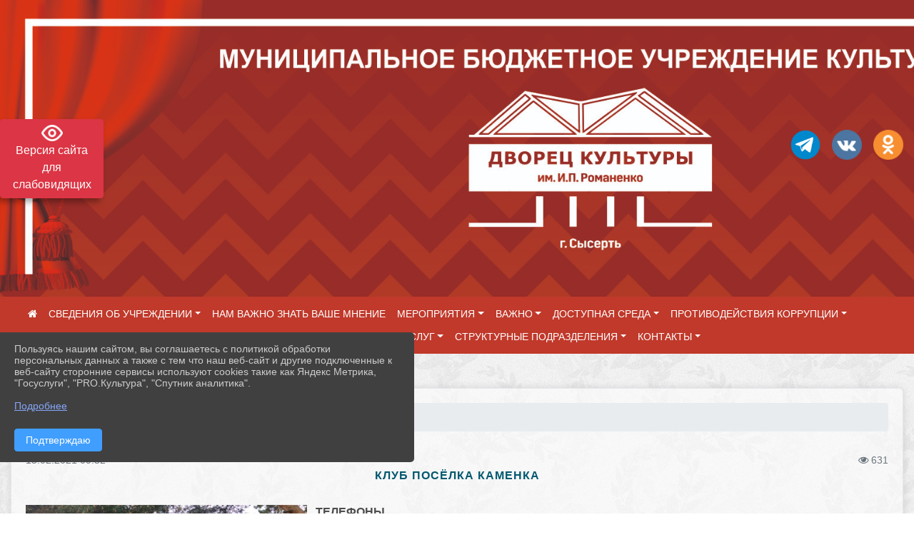

--- FILE ---
content_type: text/html; charset=utf-8
request_url: https://xn--d1acozdaj2en.xn--p1ai/item/689742
body_size: 15772
content:
<!DOCTYPE html><html lang="ru" class="h-100"><head><meta charset="utf-8"><meta http-equiv="X-UA-Compatible" content="IE=edge"><meta name="viewport" content="width=device-width, initial-scale=1"><link href="https://www.leocdn.ru/uploadsForSiteId/201116/siteFavicon/6a33d5a7-2130-4078-a2d8-2870845bf051.png" rel="shortcut icon" type="image/x-icon"><meta name="baseStaticUrl" content="/kubcms-front/v5/master"><link rel="stylesheet" crossorigin="" href="/kubcms-front/v5/master/s/a-index-tM_7IAdW.css"><link rel="stylesheet" crossorigin="" href="/kubcms-front/v5/master/s/a-el-form-item-aOVeQJfs.css"><link rel="stylesheet" crossorigin="" href="/kubcms-front/v5/master/s/a-el-checkbox-RI4HkaMh.css"><link rel="stylesheet" crossorigin="" href="/kubcms-front/v5/master/s/a-ParentTreeSelect-vdZDJbKU.css"><link rel="stylesheet" crossorigin="" href="/kubcms-front/v5/master/s/a-HelperTool-tn0RQdqM.css"><link rel="stylesheet" crossorigin="" href="/kubcms-front/v5/master/s/a-VideoInput-CvP3_GcT.css"><link rel="stylesheet" crossorigin="" href="/kubcms-front/v5/master/s/a-el-checkbox-group-D_6SYB2i.css"><link rel="stylesheet" crossorigin="" href="/kubcms-front/v5/master/s/a-index-cdla2BLU.css"><link rel="stylesheet" crossorigin="" href="/kubcms-front/v5/master/s/a-el-popover-Cktl5fHm.css"><link rel="stylesheet" crossorigin="" href="/kubcms-front/v5/master/s/a-FormPublicRender-MIpZo3OT.css"><link rel="stylesheet" crossorigin="" href="/kubcms-front/v5/master/s/a-el-date-picker-B3rLwVmC.css"><link rel="stylesheet" crossorigin="" href="/kubcms-front/v5/master/s/a-el-radio-DCrt2ktn.css"><link rel="stylesheet" crossorigin="" href="/kubcms-front/v5/master/s/a-el-pagination-BDwEpwR6.css"><link rel="stylesheet" crossorigin="" href="/kubcms-front/v5/master/s/a-el-popconfirm-Du63PGr7.css"><link rel="stylesheet" crossorigin="" href="/kubcms-front/v5/master/s/a-el-slider-DZCsS5Hk.css"><link rel="stylesheet" crossorigin="" href="/kubcms-front/v5/master/s/a-el-color-picker-ILi5dVKC.css"><link rel="stylesheet" crossorigin="" href="/kubcms-front/v5/master/s/a-el-input-number-BjNNn4iI.css"><link rel="stylesheet" crossorigin="" href="/kubcms-front/v5/master/s/a-index-DsLjyqO-.css"><link rel="stylesheet" crossorigin="" href="/kubcms-front/v5/master/s/a-SectionSettings-DWG_XLy8.css"><link rel="stylesheet" crossorigin="" href="/kubcms-front/v5/master/s/a-inSite-8egEwldS.css"><script type="module" crossorigin="" src="/kubcms-front/v5/master/s/e-inSite-BOhS6m2p.js"></script><link rel="modulepreload" crossorigin="" href="/kubcms-front/v5/master/s/c-index-bEbJun7z.js"><link rel="modulepreload" crossorigin="" href="/kubcms-front/v5/master/s/c-el-form-item-Dxi71L-P.js"><link rel="modulepreload" crossorigin="" href="/kubcms-front/v5/master/s/c-el-checkbox-CajeHZm7.js"><link rel="modulepreload" crossorigin="" href="/kubcms-front/v5/master/s/c-vuedraggable.umd-BHhTWoBF.js"><link rel="modulepreload" crossorigin="" href="/kubcms-front/v5/master/s/c-FrontendInterfaces-BVkycfaD.js"><link rel="modulepreload" crossorigin="" href="/kubcms-front/v5/master/s/c-ParentTreeSelect-9BFWADb_.js"><link rel="modulepreload" crossorigin="" href="/kubcms-front/v5/master/s/c-index-CYQ4u1dC.js"><link rel="modulepreload" crossorigin="" href="/kubcms-front/v5/master/s/c-HelperTool-D7hxN4_b.js"><link rel="modulepreload" crossorigin="" href="/kubcms-front/v5/master/s/c-FormGroupWrapper-lKGmvqxY.js"><link rel="modulepreload" crossorigin="" href="/kubcms-front/v5/master/s/c-_baseMap-DyS895Ik.js"><link rel="modulepreload" crossorigin="" href="/kubcms-front/v5/master/s/c-map-BGkT4sNy.js"><link rel="modulepreload" crossorigin="" href="/kubcms-front/v5/master/s/c-_baseOrderBy-CY_iNDhL.js"><link rel="modulepreload" crossorigin="" href="/kubcms-front/v5/master/s/c-orderBy-Bgm9KKau.js"><link rel="modulepreload" crossorigin="" href="/kubcms-front/v5/master/s/c-VideoInput-DqNmTCf7.js"><link rel="modulepreload" crossorigin="" href="/kubcms-front/v5/master/s/c-lodash-BQl7P9W9.js"><link rel="modulepreload" crossorigin="" href="/kubcms-front/v5/master/s/c-animations-BhI5P8CS.js"><link rel="modulepreload" crossorigin="" href="/kubcms-front/v5/master/s/c-index-DQIgQm1J.js"><link rel="modulepreload" crossorigin="" href="/kubcms-front/v5/master/s/c-index-CQ56PxfO.js"><link rel="modulepreload" crossorigin="" href="/kubcms-front/v5/master/s/c-toInteger-C6xo1XSi.js"><link rel="modulepreload" crossorigin="" href="/kubcms-front/v5/master/s/c-index-D5xCMlbC.js"><link rel="modulepreload" crossorigin="" href="/kubcms-front/v5/master/s/c-FormPublicRender-CshrnIvM.js"><link rel="modulepreload" crossorigin="" href="/kubcms-front/v5/master/s/c-el-pagination-ohcjjy-B.js"><link rel="modulepreload" crossorigin="" href="/kubcms-front/v5/master/s/c-el-popconfirm-CP8G0ic0.js"><link rel="modulepreload" crossorigin="" href="/kubcms-front/v5/master/s/c-index-ndmCYBTm.js"><link rel="modulepreload" crossorigin="" href="/kubcms-front/v5/master/s/c-el-slider-neuk3Ysm.js"><link rel="modulepreload" crossorigin="" href="/kubcms-front/v5/master/s/c-index-BYuZUDxE.js"><link rel="modulepreload" crossorigin="" href="/kubcms-front/v5/master/s/c-AddOrEdit-D10FjbOx.js"><link rel="modulepreload" crossorigin="" href="/kubcms-front/v5/master/s/c-index-yJLvgOIv.js"><link rel="modulepreload" crossorigin="" href="/kubcms-front/v5/master/s/c-index-BLOKTJfr.js"><link rel="modulepreload" crossorigin="" href="/kubcms-front/v5/master/s/c-SingleUploaderWithActions-B7OfwLLm.js"><link rel="modulepreload" crossorigin="" href="/kubcms-front/v5/master/s/c-SectionSettings-S1N5Srcd.js"><style>	body {		background: url('/kubcms-front/v5/master/img/backgrounds/xv.png') !important;	}</style><title>Клуб посёлка Каменка | Дворец культуры имени И.П.Романенко г. Сысерть Свердловская область</title>
<meta name="title" content="Клуб посёлка Каменка | Дворец культуры имени И.П.Романенко г. Сысерть Свердловская область">
<meta name="keywords" content="каменка, клуб, перерыв, посёлка, мбук, имени, романенко, сысертский, васильевна, клуба, построено, мероприятий, должность, заведующего, вступила, чуркина, н">
<meta name="description" content="Телефоны 8 912 256 83 10 Режим работы Вт 9.00 - 17.00 | перерыв с 12.00 - 13.00 Ср 9.00 - 17.00 | перерыв с 12.00 - 13.00 Чт 9.00 - 17.00 | перерыв с 12.00 - 13.00 Пт 9.00 - 17.00 | перерыв с 12.">
<meta property="og:url" content="https://xn--d1acozdaj2en.xn--p1ai/item/689742">
<meta property="og:type" content="website">
<meta property="og:title" content="Клуб посёлка Каменка | Дворец культуры имени И.П.Романенко г. Сысерть Свердловская область">
<meta property="og:description" content="Телефоны 8 912 256 83 10 Режим работы Вт 9.00 - 17.00 | перерыв с 12.00 - 13.00 Ср 9.00 - 17.00 | перерыв с 12.00 - 13.00 Чт 9.00 - 17.00 | перерыв с 12.00 - 13.00 Пт 9.00 - 17.00 | перерыв с 12.">
<meta property="og:image" content="https://www.leocdn.ru/uploadsForSiteId/201116/siteHeader/af1eaeca-8107-4456-9af6-cd4052852767.jpg">
<meta name="twitter:card" content="summary_large_image">
<meta property="twitter:domain" content="xn--d1acozdaj2en.xn--p1ai">
<meta property="twitter:url" content="https://xn--d1acozdaj2en.xn--p1ai/item/689742">
<meta name="twitter:title" content="Клуб посёлка Каменка | Дворец культуры имени И.П.Романенко г. Сысерть Свердловская область">
<meta name="twitter:description" content="Телефоны 8 912 256 83 10 Режим работы Вт 9.00 - 17.00 | перерыв с 12.00 - 13.00 Ср 9.00 - 17.00 | перерыв с 12.00 - 13.00 Чт 9.00 - 17.00 | перерыв с 12.00 - 13.00 Пт 9.00 - 17.00 | перерыв с 12.">
<meta name="twitter:image" content="https://www.leocdn.ru/uploadsForSiteId/201116/siteHeader/af1eaeca-8107-4456-9af6-cd4052852767.jpg"></head><body class="h-100 ptype-item_page item-id-689742 parent-id-689741"><script>
		if ((document?.cookie || '').indexOf('devMode=1') !== -1) {
			var elemDiv = document.createElement('div');
			elemDiv.style.cssText = 'position:fixed;bottom:16px;right:35px;z-index:10000;color:red;';
			elemDiv.innerText = "devMode"
			document.body.appendChild(elemDiv);
		}
				</script><style data-styled="true" data-styled-version="6.1.12">.etsVJd{color:#ccc!important;font-size:16px!important;transition:transform 0.2s;display:inline-block;}/*!sc*/
.etsVJd:hover{color:#fff!important;transform:scale(1.2);}/*!sc*/
data-styled.g1[id="sc-braxZu"]{content:"etsVJd,"}/*!sc*/
.fjwXFW img{max-height:100%;min-width:100%;vertical-align:bottom;object-fit:cover;}/*!sc*/
data-styled.g2[id="sc-gJhJTp"]{content:"fjwXFW,"}/*!sc*/
</style><style id="custom-styles-2">.visual-impired-button a:before {
    content: '';
    width: 30px;
    height: 25px;
    background-image: url(https://www.leocdn.ru/uploadsForSiteId/201116/content/17fdfbcb-aa10-4111-9dac-ec6b9de90a49.png);
    background-repeat: no-repeat;
    background-position: center;
    background-size: 100%;
    display: block;
    margin: 0 auto;
}


@media screen and (max-width: 760px) {
.head-image {
    background-image: url(https://www.leocdn.ru/uploadsForSiteId/201116/content/7deda7ce-2aad-4fe2-9024-52d62bd1a4ce.png) !important;
    height: 200px !important;
}
.line {
    display: none !important;
}
}


.fa-telegram::before {
color: #48649D;
    width: 1%;
    background-image: url(https://www.leocdn.ru/uploadsForSiteId/201850/content/01c626c5-71e2-414a-83b7-04947a3bfd67.png);
    content: '';
    width: 42px;
    height: 42px;
    background-size: cover;
    float: right
}

.visual-impired-button {
    transition: all .3s ease !important;
    position: absolute !important;;
    margin-top: 12% !important;
    z-index: 2000 !important;
    max-width: 145px !important;
    right: 15px !important;
}



.navbar.navbar-expand-sm.navbar-dark {background: #c0392b !important;}


hr {
    border: none;
    color: #c0392b;
    background-color: #c0392b;
    height: 1px;
}



.dropdown-menu.menu-sortabled.ui-sortable.show {
    margin-top: 11px;
    border-radius: 0px;

}

/* рамки для фото блок новостей */
.col-3 {
    flex: 0 0 24%;
    max-width: 100%;
    background: url("https://www.leocdn.ru/uploadsForSiteId/201411/content/c0431a07-d8b1-4f41-9cb1-e7b274d56c88.png") !important;
        background-position-x: 0%;
        background-position-y: 0%;
        background-repeat: repeat;
        background-size: auto;
    background-position-x: 0%;
    background-position-y: 0%;
    background-repeat: repeat;
    background-attachment: scroll;
    background-size: auto;
    background-position: left top !important;
    background-size: 100% !important;
    background-repeat: no-repeat !important;
    width: 100%;
    height: 160px;
}
.cms-block-news.left-thumb-rightanounce .row img {
    margin-top: 14px;
}
.cms-block-news.right-thumb-rightanounce .row img {
    margin-top: 14px;
}
/* рамки для фото блок новостей */

 
 .fa-youtube-square::before, .fa-youtube-square::before {
    color: #48649D;
    width: 1%;
    background-image: url(https://www.leocdn.ru/uploadsForSiteId/200417/content/cc4cc1f2-b18b-4bdb-8525-5324fd6e67d0.png);
    content: '';
    width: 42px;
    height: 42px;
    background-size: cover;
    float: right;
}

.fa-facebook-f::before, .fa-facebook::before {
    color: #48649D;
    width: 1%;
    background-image: url(https://www.leocdn.ru/uploadsForSiteId/201172/content/fb0381a9-0cab-4400-b270-0273afac3f37.png);
    content: '';
    width: 42px;
    height: 42px;
    background-size: cover;
    float: right
}

.fa-vk::before {
    color: #48649D;
    width: 1%;
    background-image: url(https://www.leocdn.ru/uploadsForSiteId/201172/content/3dbeed6b-9956-499c-ae48-758107655c1b.png);
    content: '';
    width: 42px;
    height: 42px;
    background-size: cover;
    float: right
}
.fa-odnoklassniki-square::before {
   color: #48649D;
    width: 1%;
    background-image: url(https://www.leocdn.ru/uploadsForSiteId/201172/content/2904fc0e-c9a0-45b6-a489-ea937f865c9a.png);
    content: '';
    width: 42px;
    height: 42px;
    background-size: cover;
    float: right
}
.fa-instagram::before {
color: #48649D;
    width: 1%;
    background-image: url(https://www.leocdn.ru/uploadsForSiteId/201172/content/1057d06e-e6aa-451a-b945-926d2084f1d2.png);
    content: '';
    width: 42px;
    height: 42px;
    background-size: cover;
    float: right
}


/**********************************************************/
/************** шаблон css (основные фунции) **************/
/**********************************************************/

/*** ПОДГРУЖАЕМ GOOGLE ШРИФТЫ ***/
@import url('https://fonts.googleapis.com/css2?family=Open+Sans:wght@300&display=swap');
@import url('https://fonts.googleapis.com/css2?family=Playfair+Display:ital@1&display=swap');
@import url('https://fonts.googleapis.com/css2?family=Playfair+Display:ital@0;1&display=swap');
@import url('https://fonts.googleapis.com/css2?family=PT+Sans:ital@1&display=swap');
/*** ПОДГРУЖАЕМ GOOGLE ШРИФТЫ ***/

/*** ШРИФТЫ И СТИЛЬ ЗАГОЛОВКОВ ***/
* {
	box-sizing: border-box;
}

body {/*используем семью шрифтов в теле сайта***/
	font-family: 'Open Sans', sans-serif; 
}

.logo {/*используем семью шрифтов в шапке сайта ***/

	font-family: 'Playfair Display', serif;
}

a {
    color: #00586F;
    text-decoration: none;
    background-color: transparent;
}
.h3, h3 {/*стиль заголовков h3*/
	font-size: 16px;
	font-weight: bold;
	text-transform: uppercase;
	letter-spacing: 1px;
	color: #00586F;  
	 text-transform: uppercase;
}


.h4, h4 {/*стиль заголовков h4*/
	font-size: 1.3rem;
	font-weight: bold;
	color: #00586F; 
	 text-transform: uppercase;
}    

.col-md-6 .h4, h4 {/*стиль заголовков блоки (главная)*/
    color: #4d4d4d;
    font-size: 16px;
}

.col-md-3 .h4, h4 {/*стиль заголовков блоки (крайние)*/
    color: #4d4d4d;
    font-size: 16px;
}

/*** ШРИФТЫ И СТИЛЬ ЗАГОЛОВКОВ ***/

/*** ШАПКА САЙТА ***/
.head-image {
	width: 100%; /*ширина шапки*/
	background-size: cover; 
	background: #C0392B;

}
/* Логотип */
.line {
    width: 0px;
    height: 370px;
}
/* Логотип */
/*** ШАПКА САЙТА ***/

/*** КНОПКА ВЕРТИКАЛЬНОГО МЕНЮ ***/
#show-sidebar {
	top: 150px !important; /*растояние от верхнего края*/
}
/*** КНОПКА ВЕРТИКАЛЬНОГО МЕНЮ ***/

/*** КНОПКА ПОИСК ***/
.visual-impired-button {
	margin-top: 0; /*растояние от верхнего края*/
} 

.btn-outline-success {
    color: #fff;
    background-color: #405988;
    border-color: #fff;
}

.btn-outline-success:hover {
	color: #fff; 
	background-color: #4d6aa0;
	border-color: #fff;
}

.btn-outline-success:not(:disabled):not(.disabled).active, .btn-outline-success:not(:disabled):not(.disabled):active, .show > .btn-outline-success.dropdown-toggle {
	color: #fff;
	background-color: #405988;
	border-color: #fefffe;
}

.btn-outline-success:not(:disabled):not(.disabled).active:focus, .btn-outline-success:not(:disabled):not(.disabled):active:focus, .show > .btn-outline-success.dropdown-toggle:focus {
	box-shadow: 0 0 0 .2rem #405988;
}

.btn-outline-success.focus, .btn-outline-success:focus {
	box-shadow: 0 0 0 .2rem #405988;
}
/*** КНОПКА ПОИСК ***/

/*** ГОРИЗОНТАЛЬНОЕ МЕНЮ ***/
	.navbar-dark .navbar-nav .active > .nav-link, .navbar-dark .navbar-nav .nav-link.active, .navbar-dark .navbar-nav .nav-link.show, .navbar-dark .navbar-nav .show > .nav-link {
    color: #aaa; transition: all 0.2s;}

	.navbar-dark .navbar-nav .active > .nav-link, .navbar-dark .navbar-nav .nav-link.active, .navbar-dark .navbar-nav .nav-link.show, .navbar-dark .navbar-nav .show > .nav-link:hover {
  
    border-bottom: 2px solid #ffffff; transition: all 0.2s;}

 
/*** ГОРИЗОНТАЛЬНОЕ МЕНЮ ***/

/*** ХЛЕБНЫЕ КРОШКИ ***/
.breadcrumb  a {
	color: #002F72 !important;
}

.breadcrumb  a:hover {
	color: #49D3B9 !important;
}

.breadcrumb  a:focus {
	color: #49D3B9 !important;
}
/*** ХЛЕБНЫЕ КРОШКИ ***/

/*** ВЕРТИКАЛЬНОЕ МЕНЮ ***/
.sidebar-brand {
	color: #49D3B9 !important;
}

.sidebar-brand a {
	color: #49D3B9 !important;
}

.sidebar-brand  a:hover {
	color: #49D3B9 !important;
}

.sidebar-brand  a:focus {
	color: #49D3B9 !important;
}

.sidebar-wrapper .sidebar-menu .active > a {
	background: #3d6286;
}

.sidebar-wrapper .sidebar-menu .sidebar-dropdown .sidebar-submenu ul {
	background: #2b3e62;
}

.sidebar-wrapper {
	background: #2b3e62;
}

.sidebar-wrapper .sidebar-menu a {
	color: #ffffff !important;
}

.sidebar-wrapper .sidebar-menu a:hover {
	color: #49D3B9 !important;
}

.sidebar-wrapper .sidebar-menu a:focus {
	color: #49D3B9 !important;
}

.sidebar-menu > ul:nth-child(1) > li:nth-child(1) {
	color: #49D3B9 !important;
}

.sidebar-menu > ul:nth-child(2) > li:nth-child(1) {
	color: #49D3B9 !important;
}
/*** ВЕРТИКАЛЬНОЕ МЕНЮ ***/

/*** ПОДВАЛ САЙТА ***/
footer.footer {
	border-top: 1px solid #ccc;
	background: #373636 repeat !important;
}

footer.footer a {
	color: #FFFFFF;
	text-decoration: none;
}

footer.footer a:hover {
	color: #8e8c8c;
	text-decoration: none;
}
/*** ПОДВАЛ САЙТА ***/

/*** ИНОЕ ***/
/*** ссылки в новостях центральный блок***/
html.h-100 body.h-100 div.page-wrapper.toggled.h-100 main.page-content.d-flex.flex-column.h-100.cms-all-sections div.body-container.mt-4.mb-4 div.container div.row div.col-md-6
a {
    color: #00586F;
    text-decoration: none;
    background-color: transparent;
}
/*** ссылки в новостях цб***/

/*** нз ***/
.align-items-center {
	align-items: left !important;
}
/*** нз ***/

/*** увеличение изображений при наведении ***/

/*** увеличение изображений при наведении ***/

/*** ДОПОЛНИТЕЛЬНОЕ ВЕРТИЛЬНОЕ МЕНЮ ***/
/** <!--HTML --> <div class="category-wrap">
<h3>МЕНЮ</h3>
<ul>
	<li><a href="/">О НАС</a></li>
	<li><a href="/">НОВОСТИ</a></li>
	<li><a href="/">ФОТОГАЛЕРЕЯ</a></li>
	<li><a href="/">ВИДЕОГАЛЕРЕЯ</a></li>
	<li><a href="/">ЭЛЕКТРОННАЯ ПРИЕМНАЯ</a></li>
	<li><a href="/">КОНТАКТЫ</a></li>
</ul>
<hr /></div> <!--HTML --> **/

.category-wrap {
    padding: 15px;
    background: white;
    width: 200px;
    
    font-family: "Helvetica Neue", Helvetica, Arial, sans-serif;
  }
  .category-wrap h3 {
    font-size: 16px;
    color: rgba(0,0,0,.6);
    margin: 0 0 10px;
    padding: 0 5px;
    position: relative;
  }
  .category-wrap h3::after {
      content: "";
      width: 6px;
      height: 6px;
      background: #405988;
      position: absolute;
      right: 5px;
      bottom: 2px;
      box-shadow: -8px -8px #405988, 0 -8px #405988, -8px 0 #405988;
  }
  
  .category-wrap ul {
    list-style: none;
    margin: 0;
    padding: 0; 
    border-top: 1px solid rgba(0,0,0,.3);
  }
  .category-wrap li {margin: 12px 0 0 0px;}
  .category-wrap a {
    text-decoration: none;
    display: block;  
    font-size: 13px;
    color: rgba(0,0,0,.6);
    padding: 5px;
    position: relative;
    transition: .3s linear;
      text-transform: uppercase;
  }
  .category-wrap a:after {
    content: "\1405";
    font-family: FontAwesome;
    position: absolute;
    right: 5px;
    color: white;
    transition: .2s linear;
  }
  .category-wrap a:hover {
      background: #405988;
      color: white;
  }
 
/*** ДОПОЛНИТЕЛЬНОЕ ВЕРТИЛЬНОЕ МЕНЮ ***/



/*** ИНОЕ ***/</style><div class="h-100"><div class="visual-impired-button" itemprop="copy" style="padding:3px 0"><a style="margin-top:10px" href="#" class="btn btn-danger spec bvi-open" aria-label="Включить версию для слабовидящих">Версия сайта для слабовидящих</a></div><main class="page-content d-flex flex-column h-100 cms-all-sections" id="allrecords"><div data-section-id="2152" data-section-type="header" data-section-comment="" data-section-visible="1" class="bvi-tts" id="rec2152"><div class="head-image" style="width:100%;background-size:cover;background-image:url('https://www.leocdn.ru/uploadsForSiteId/201116/siteHeader/af1eaeca-8107-4456-9af6-cd4052852767.jpg')"><div style="position:relative;padding-bottom:26px;padding-top:20px" class="container"><div class="d-flex align-items-center justify-content-between"><div class="line" style="padding:0px"><div style="padding:12px 9px 0 10px"><img src="https://www.leocdn.ru/assets/your_logo.png" loading="lazy"></div></div><div class="logo"><div><meta name="proculture-verification" content="c4a2cf8d0ee996b854ba55a41e316783">

<script async="" src="https://culturaltracking.ru/static/js/spxl.js?pixelId=13397" ;="" data-pixel-id="13397"></script>


<script src="https://cdn.smart-bilet.ru/widget/widget.4.0.js"></script><script>var sbSiteKey = "6979e30176a114f5dd8f63092120850f"; </script>
</div><div>      </div></div><div><a href="https://t.me/+A8fVRufTT-QyZWQy" target="_blank" class="sc-braxZu etsVJd ml-3" socialnetworkscolor="#ccc" socialnetworkscolorhover="#fff" socialnetworksfontsize="16"><i class="fa fa-2x fa-telegram"></i></a><a href="https://vk.com/dk_sysert" target="_blank" class="sc-braxZu etsVJd ml-3" socialnetworkscolor="#ccc" socialnetworkscolorhover="#fff" socialnetworksfontsize="16"><i class="fa fa-2x fa-vk"></i></a><a href="https://ok.ru/dksysert" target="_blank" class="sc-braxZu etsVJd ml-3" socialnetworkscolor="#ccc" socialnetworkscolorhover="#fff" socialnetworksfontsize="16"><i class="fa fa-2x fa-odnoklassniki-square"></i></a></div></div></div></div><nav class="navbar navbar-expand-sm navbar-dark" style="background-color:#343a40"><div class="container-fluid"><button class="navbar-toggler" type="button" data-toggle="collapse" data-target="#navbarsExample03" aria-controls="navbarsExample03" aria-expanded="false" aria-label="Развернуть наигацию"><span class="navbar-toggler-icon"></span></button><div class="collapse navbar-collapse visible" id="navbarsExample03"><ul class="navbar-nav mr-auto menu-sortabled"><li class="nav-item"><a class="nav-link" href="/"><i class="fa fa-home"></i></a></li><li class="nav-item dropdown" id="menu_674642" item-id="674642"><a class="nav-link dropdown-toggle" href="/item/674642" id="dropdown03" data-toggle="dropdown" aria-haspopup="true" aria-expanded="false">СВЕДЕНИЯ ОБ УЧРЕЖДЕНИИ</a><ul class="dropdown-menu menu-sortabled" aria-labelledby="dropdown03"><li id="menu_674644" item-id="674644"><a class="dropdown-item" href="/item/674644">01. Общая информация</a><span style="display:none" class="move-box"><i class="fa fa-arrows"></i></span></li><li id="menu_674643" item-id="674643"><a class="dropdown-item" href="/item/674643">02. Сведения об учредителе</a><span style="display:none" class="move-box"><i class="fa fa-arrows"></i></span></li><li id="menu_674651" item-id="674651"><a class="dropdown-item" href="/item/674651">03. Учредительные документы</a><span style="display:none" class="move-box"><i class="fa fa-arrows"></i></span></li><li id="menu_674647" item-id="674647"><a class="dropdown-item" href="/item/674647">04. Руководство организации культуры</a><span style="display:none" class="move-box"><i class="fa fa-arrows"></i></span></li><li id="menu_674645" item-id="674645"><a class="dropdown-item" href="/item/674645">05. Государственное (муниципальное) задание</a><span style="display:none" class="move-box"><i class="fa fa-arrows"></i></span></li><li id="menu_1275037" item-id="1275037"><a class="dropdown-item" href="/item/1275037">06. План финансово-хозяйственной деятельности организации</a><span style="display:none" class="move-box"><i class="fa fa-arrows"></i></span></li><li id="menu_759355" item-id="759355"><a class="dropdown-item" href="/item/759355">07. Информационные отчеты о деятельности учреждения</a><span style="display:none" class="move-box"><i class="fa fa-arrows"></i></span></li><li id="menu_1449167" item-id="1449167"><a class="dropdown-item" href="/item/1449167">08. Форма 7-НК</a><span style="display:none" class="move-box"><i class="fa fa-arrows"></i></span></li><li id="menu_676431" item-id="676431"><a class="dropdown-item" href="/item/676431">09. Наша история</a><span style="display:none" class="move-box"><i class="fa fa-arrows"></i></span></li><li class="mx-3 admin-buttons horizontal-menu" style="display:none"><div class="d-flex justify-content-around text-center"><a data-toggle="tooltip" class="nav-link w-full" data-placement="bottom" title="Список" href="/front#/content?type=menu&amp;parentId=674642"><i class="fa fa-list"></i></a><a data-toggle="tooltip" class="nav-link w-full" data-placement="bottom" title="Добавить" href="/front#/content/add?type=menu&amp;parentId=674642"><i class="fa fa-plus"></i></a></div></li></ul><span style="display:none" class="move-box"><i class="fa fa-arrows"></i></span></li><li class="nav-item" id="menu_2123154" item-id="2123154"><a href="/item/2123154" class="nav-link">НАМ ВАЖНО ЗНАТЬ ВАШЕ МНЕНИЕ</a><span style="display:none" class="move-box"><i class="fa fa-arrows"></i></span></li><li class="nav-item dropdown" id="menu_674667" item-id="674667"><a class="nav-link dropdown-toggle" href="/item/674667" id="dropdown03" data-toggle="dropdown" aria-haspopup="true" aria-expanded="false">МЕРОПРИЯТИЯ</a><ul class="dropdown-menu menu-sortabled" aria-labelledby="dropdown03"><li id="menu_674656" item-id="674656"><a class="dropdown-item" href="/item/674656">Фото</a><span style="display:none" class="move-box"><i class="fa fa-arrows"></i></span></li><li id="menu_682860" item-id="682860"><a class="dropdown-item" href="/item/682860">Новости</a><span style="display:none" class="move-box"><i class="fa fa-arrows"></i></span></li><li id="menu_674654" item-id="674654"><a class="dropdown-item" href="/item/674654">Видео</a><span style="display:none" class="move-box"><i class="fa fa-arrows"></i></span></li><li id="menu_680035" item-id="680035"><a class="dropdown-item" href="/item/680035">Планы мероприятий</a><span style="display:none" class="move-box"><i class="fa fa-arrows"></i></span></li><li class="mx-3 admin-buttons horizontal-menu" style="display:none"><div class="d-flex justify-content-around text-center"><a data-toggle="tooltip" class="nav-link w-full" data-placement="bottom" title="Список" href="/front#/content?type=menu&amp;parentId=674667"><i class="fa fa-list"></i></a><a data-toggle="tooltip" class="nav-link w-full" data-placement="bottom" title="Добавить" href="/front#/content/add?type=menu&amp;parentId=674667"><i class="fa fa-plus"></i></a></div></li></ul><span style="display:none" class="move-box"><i class="fa fa-arrows"></i></span></li><li class="nav-item dropdown" id="menu_674657" item-id="674657"><a class="nav-link dropdown-toggle" href="/item/674657" id="dropdown03" data-toggle="dropdown" aria-haspopup="true" aria-expanded="false">ВАЖНО</a><ul class="dropdown-menu menu-sortabled" aria-labelledby="dropdown03"><li id="menu_760340" item-id="760340"><a class="dropdown-item" href="/item/760340">Информация о сборе данных</a><span style="display:none" class="move-box"><i class="fa fa-arrows"></i></span></li><li id="menu_1394768" item-id="1394768"><a class="dropdown-item" href="/item/1394768">Купить билет</a><span style="display:none" class="move-box"><i class="fa fa-arrows"></i></span></li><li id="menu_1854734" item-id="1854734"><a class="dropdown-item" href="/item/1854734">Правила посещения</a><span style="display:none" class="move-box"><i class="fa fa-arrows"></i></span></li><li id="menu_2094580" item-id="2094580"><a class="dropdown-item" href="/item/2094580">Об ответственности за нарушение сроков выплаты заработной платы</a><span style="display:none" class="move-box"><i class="fa fa-arrows"></i></span></li><li id="menu_2109663" item-id="2109663"><a class="dropdown-item" href="/item/2109663">постановления Правительства Свердловской области 18.10.2024 № 723-ПП «Об утверждении Порядка предоставления на территории Свердловской области меры социальной поддержки для многодетных семей по бес...</a><span style="display:none" class="move-box"><i class="fa fa-arrows"></i></span></li><li id="menu_680016" item-id="680016"><a class="dropdown-item" href="/item/680016">Услуги</a><span style="display:none" class="move-box"><i class="fa fa-arrows"></i></span></li><li id="menu_680043" item-id="680043"><a class="dropdown-item" href="/item/680043">Творческие коллективы</a><span style="display:none" class="move-box"><i class="fa fa-arrows"></i></span></li><li id="menu_680028" item-id="680028"><a class="dropdown-item" href="/item/680028">Залы дворца культуры и их технические возможности.</a><span style="display:none" class="move-box"><i class="fa fa-arrows"></i></span></li><li id="menu_680369" item-id="680369"><a class="dropdown-item" href="/item/680369">Расписание занятий</a><span style="display:none" class="move-box"><i class="fa fa-arrows"></i></span></li><li id="menu_679871" item-id="679871"><a class="dropdown-item" href="/item/679871">Профилактика безнадзорности и правонарушений несовершеннолетних, профилактика наркомании, ВИЧ/СПИДА, алкоголизма, табакокурения</a><span style="display:none" class="move-box"><i class="fa fa-arrows"></i></span></li><li id="menu_679870" item-id="679870"><a class="dropdown-item" href="/item/679870">Профилактика правонарушений</a><span style="display:none" class="move-box"><i class="fa fa-arrows"></i></span></li><li class="mx-3 admin-buttons horizontal-menu" style="display:none"><div class="d-flex justify-content-around text-center"><a data-toggle="tooltip" class="nav-link w-full" data-placement="bottom" title="Список" href="/front#/content?type=menu&amp;parentId=674657"><i class="fa fa-list"></i></a><a data-toggle="tooltip" class="nav-link w-full" data-placement="bottom" title="Добавить" href="/front#/content/add?type=menu&amp;parentId=674657"><i class="fa fa-plus"></i></a></div></li></ul><span style="display:none" class="move-box"><i class="fa fa-arrows"></i></span></li><li class="nav-item dropdown" id="menu_674661" item-id="674661"><a class="nav-link dropdown-toggle" href="/item/674661" id="dropdown03" data-toggle="dropdown" aria-haspopup="true" aria-expanded="false">ДОСТУПНАЯ СРЕДА</a><ul class="dropdown-menu menu-sortabled" aria-labelledby="dropdown03"><li id="menu_674662" item-id="674662"><a class="dropdown-item" href="/item/674662">Паспорт доступности</a><span style="display:none" class="move-box"><i class="fa fa-arrows"></i></span></li><li id="menu_680367" item-id="680367"><a class="dropdown-item" href="/item/680367">Доступная среда для людей с ОВЗ</a><span style="display:none" class="move-box"><i class="fa fa-arrows"></i></span></li><li class="mx-3 admin-buttons horizontal-menu" style="display:none"><div class="d-flex justify-content-around text-center"><a data-toggle="tooltip" class="nav-link w-full" data-placement="bottom" title="Список" href="/front#/content?type=menu&amp;parentId=674661"><i class="fa fa-list"></i></a><a data-toggle="tooltip" class="nav-link w-full" data-placement="bottom" title="Добавить" href="/front#/content/add?type=menu&amp;parentId=674661"><i class="fa fa-plus"></i></a></div></li></ul><span style="display:none" class="move-box"><i class="fa fa-arrows"></i></span></li><li class="nav-item dropdown" id="menu_720557" item-id="720557"><a class="nav-link dropdown-toggle" href="/item/720557" id="dropdown03" data-toggle="dropdown" aria-haspopup="true" aria-expanded="false">ПРОТИВОДЕЙСТВИЯ КОРРУПЦИИ</a><ul class="dropdown-menu menu-sortabled" aria-labelledby="dropdown03"><li id="menu_744113" item-id="744113"><a class="dropdown-item" href="/item/744113">1. Нормативные правовые и иные акты в сфере противодействия  коррупции</a><span style="display:none" class="move-box"><i class="fa fa-arrows"></i></span></li><li id="menu_957110" item-id="957110"><a class="dropdown-item" href="/item/957110">2. Антикоррупционная экспертиза</a><span style="display:none" class="move-box"><i class="fa fa-arrows"></i></span></li><li id="menu_720569" item-id="720569"><a class="dropdown-item" href="/item/720569">3. Методические материалы</a><span style="display:none" class="move-box"><i class="fa fa-arrows"></i></span></li><li id="menu_957100" item-id="957100"><a class="dropdown-item" href="/item/957100">4. Формы документов, связанных с противодействием коррупции,  для заполнения</a><span style="display:none" class="move-box"><i class="fa fa-arrows"></i></span></li><li id="menu_957107" item-id="957107"><a class="dropdown-item" href="/item/957107">5. Сведения о доходах, расходах, об имуществе и обязательствах  имущественного характера</a><span style="display:none" class="move-box"><i class="fa fa-arrows"></i></span></li><li id="menu_957111" item-id="957111"><a class="dropdown-item" href="/item/957111">6. Комиссия по соблюдению требований к служебному поведению и урегулированию конфликта интересов</a><span style="display:none" class="move-box"><i class="fa fa-arrows"></i></span></li><li id="menu_744537" item-id="744537"><a class="dropdown-item" href="/item/744537">7. Обратная связь для сообщений о фактах коррупции</a><span style="display:none" class="move-box"><i class="fa fa-arrows"></i></span></li><li id="menu_957113" item-id="957113"><a class="dropdown-item" href="/item/957113">8. Антикоррупционное просвещение</a><span style="display:none" class="move-box"><i class="fa fa-arrows"></i></span></li><li id="menu_720580" item-id="720580"><a class="dropdown-item" href="/item/720580">Отчеты об обращении по фактам коррупции</a><span style="display:none" class="move-box"><i class="fa fa-arrows"></i></span></li><li id="menu_744121" item-id="744121"><a class="dropdown-item" href="/item/744121">Кодекс этики и служебного поведения работников муниципального бюджетного учреждения культуры "Дворец культуры им. И.П. Романенко г. Сысерть"</a><span style="display:none" class="move-box"><i class="fa fa-arrows"></i></span></li><li id="menu_720573" item-id="720573"><a class="dropdown-item" href="/item/720573">Приказы</a><span style="display:none" class="move-box"><i class="fa fa-arrows"></i></span></li><li id="menu_720584" item-id="720584"><a class="dropdown-item" href="/item/720584">Планы антикоррупционного просвещения</a><span style="display:none" class="move-box"><i class="fa fa-arrows"></i></span></li><li class="mx-3 admin-buttons horizontal-menu" style="display:none"><div class="d-flex justify-content-around text-center"><a data-toggle="tooltip" class="nav-link w-full" data-placement="bottom" title="Список" href="/front#/content?type=menu&amp;parentId=720557"><i class="fa fa-list"></i></a><a data-toggle="tooltip" class="nav-link w-full" data-placement="bottom" title="Добавить" href="/front#/content/add?type=menu&amp;parentId=720557"><i class="fa fa-plus"></i></a></div></li></ul><span style="display:none" class="move-box"><i class="fa fa-arrows"></i></span></li><li class="nav-item dropdown" id="menu_1017871" item-id="1017871"><a class="nav-link dropdown-toggle" href="/item/1017871" id="dropdown03" data-toggle="dropdown" aria-haspopup="true" aria-expanded="false">АНТИТЕРРОР</a><ul class="dropdown-menu menu-sortabled" aria-labelledby="dropdown03"><li id="menu_1017873" item-id="1017873"><a class="dropdown-item" href="/item/1017873">Антитеррористическая защищенность объекта</a><span style="display:none" class="move-box"><i class="fa fa-arrows"></i></span></li><li id="menu_1017881" item-id="1017881"><a class="dropdown-item" href="/item/1017881">Деятельность учреждения  культуры по профилактике терроризма</a><span style="display:none" class="move-box"><i class="fa fa-arrows"></i></span></li><li id="menu_1017885" item-id="1017885"><a class="dropdown-item" href="/item/1017885">Нормативная база и Законодательство</a><span style="display:none" class="move-box"><i class="fa fa-arrows"></i></span></li><li id="menu_1017890" item-id="1017890"><a class="dropdown-item" href="/item/1017890">Методические материалы и системы профилактики</a><span style="display:none" class="move-box"><i class="fa fa-arrows"></i></span></li><li class="mx-3 admin-buttons horizontal-menu" style="display:none"><div class="d-flex justify-content-around text-center"><a data-toggle="tooltip" class="nav-link w-full" data-placement="bottom" title="Список" href="/front#/content?type=menu&amp;parentId=1017871"><i class="fa fa-list"></i></a><a data-toggle="tooltip" class="nav-link w-full" data-placement="bottom" title="Добавить" href="/front#/content/add?type=menu&amp;parentId=1017871"><i class="fa fa-plus"></i></a></div></li></ul><span style="display:none" class="move-box"><i class="fa fa-arrows"></i></span></li><li class="nav-item dropdown" id="menu_674668" item-id="674668"><a class="nav-link dropdown-toggle" href="/item/674668" id="dropdown03" data-toggle="dropdown" aria-haspopup="true" aria-expanded="false">ОБРАЩЕНИЯ ГРАЖДАН</a><ul class="dropdown-menu menu-sortabled" aria-labelledby="dropdown03"><li id="menu_2187124" item-id="2187124"><a class="dropdown-item" href="/item/2187124">Часто задаваемые вопросы</a><span style="display:none" class="move-box"><i class="fa fa-arrows"></i></span></li><li id="menu_674673" item-id="674673"><a class="dropdown-item" href="/item/674673">Книга восторгов и предложений</a><span style="display:none" class="move-box"><i class="fa fa-arrows"></i></span></li><li class="mx-3 admin-buttons horizontal-menu" style="display:none"><div class="d-flex justify-content-around text-center"><a data-toggle="tooltip" class="nav-link w-full" data-placement="bottom" title="Список" href="/front#/content?type=menu&amp;parentId=674668"><i class="fa fa-list"></i></a><a data-toggle="tooltip" class="nav-link w-full" data-placement="bottom" title="Добавить" href="/front#/content/add?type=menu&amp;parentId=674668"><i class="fa fa-plus"></i></a></div></li></ul><span style="display:none" class="move-box"><i class="fa fa-arrows"></i></span></li><li class="nav-item dropdown" id="menu_674659" item-id="674659"><a class="nav-link dropdown-toggle" href="/item/674659" id="dropdown03" data-toggle="dropdown" aria-haspopup="true" aria-expanded="false">ОЦЕНКА КАЧЕСТВА ОКАЗАНИЯ УСЛУГ</a><ul class="dropdown-menu menu-sortabled" aria-labelledby="dropdown03"><li id="menu_1382445" item-id="1382445"><a class="dropdown-item" href="/item/1382445">Общие итоги деятельности учреждения Муниципальное бюджетное учреждение культуры «Дворец культуры имени И.П. Романенко» г. Сысерть по результатам  НОК - независимой оценке качества услуг среди культ...</a><span style="display:none" class="move-box"><i class="fa fa-arrows"></i></span></li><li class="mx-3 admin-buttons horizontal-menu" style="display:none"><div class="d-flex justify-content-around text-center"><a data-toggle="tooltip" class="nav-link w-full" data-placement="bottom" title="Список" href="/front#/content?type=menu&amp;parentId=674659"><i class="fa fa-list"></i></a><a data-toggle="tooltip" class="nav-link w-full" data-placement="bottom" title="Добавить" href="/front#/content/add?type=menu&amp;parentId=674659"><i class="fa fa-plus"></i></a></div></li></ul><span style="display:none" class="move-box"><i class="fa fa-arrows"></i></span></li><li class="nav-item dropdown" id="menu_689741" item-id="689741"><a class="nav-link dropdown-toggle" href="/item/689741" id="dropdown03" data-toggle="dropdown" aria-haspopup="true" aria-expanded="false">СТРУКТУРНЫЕ ПОДРАЗДЕЛЕНИЯ</a><ul class="dropdown-menu menu-sortabled" aria-labelledby="dropdown03"><li id="menu_680366" item-id="680366"><a class="dropdown-item" href="/item/680366">Верхнесысертский дом культуры</a><span style="display:none" class="move-box"><i class="fa fa-arrows"></i></span></li><li id="menu_689742" item-id="689742"><a class="dropdown-item active" href="/item/689742">Клуб посёлка Каменка</a><span style="display:none" class="move-box"><i class="fa fa-arrows"></i></span></li><li class="mx-3 admin-buttons horizontal-menu" style="display:none"><div class="d-flex justify-content-around text-center"><a data-toggle="tooltip" class="nav-link w-full" data-placement="bottom" title="Список" href="/front#/content?type=menu&amp;parentId=689741"><i class="fa fa-list"></i></a><a data-toggle="tooltip" class="nav-link w-full" data-placement="bottom" title="Добавить" href="/front#/content/add?type=menu&amp;parentId=689741"><i class="fa fa-plus"></i></a></div></li></ul><span style="display:none" class="move-box"><i class="fa fa-arrows"></i></span></li><li class="nav-item dropdown" id="menu_674674" item-id="674674"><a class="nav-link dropdown-toggle" href="/item/674674" id="dropdown03" data-toggle="dropdown" aria-haspopup="true" aria-expanded="false">КОНТАКТЫ</a><ul class="dropdown-menu menu-sortabled" aria-labelledby="dropdown03"><li id="menu_674675" item-id="674675"><a class="dropdown-item" href="/item/674675">Адрес и схема проезда</a><span style="display:none" class="move-box"><i class="fa fa-arrows"></i></span></li><li id="menu_674676" item-id="674676"><a class="dropdown-item" href="/item/674676">Обратная связь</a><span style="display:none" class="move-box"><i class="fa fa-arrows"></i></span></li><li id="menu_901237" item-id="901237"><a class="dropdown-item" href="/item/901237">Нам можно позвонить и написать</a><span style="display:none" class="move-box"><i class="fa fa-arrows"></i></span></li><li class="mx-3 admin-buttons horizontal-menu" style="display:none"><div class="d-flex justify-content-around text-center"><a data-toggle="tooltip" class="nav-link w-full" data-placement="bottom" title="Список" href="/front#/content?type=menu&amp;parentId=674674"><i class="fa fa-list"></i></a><a data-toggle="tooltip" class="nav-link w-full" data-placement="bottom" title="Добавить" href="/front#/content/add?type=menu&amp;parentId=674674"><i class="fa fa-plus"></i></a></div></li></ul><span style="display:none" class="move-box"><i class="fa fa-arrows"></i></span></li><li class="admin-buttons horizontal-menu" style="display:none"><div class="d-flex justify-content-around text-center"><a data-toggle="tooltip" class="nav-link w-full" data-placement="bottom" title="Список" href="/front#/content?type=menu&amp;parentIdIsNull=true"><i class="fa fa-list"></i></a><a data-toggle="tooltip" class="nav-link w-full" data-placement="bottom" title="Добавить" href="/front#/content/add?type=menu&amp;parentIdIsNull=true"><i class="fa fa-plus"></i></a></div></li></ul></div></div></nav></div><div data-section-id="2153" data-section-type="body" data-section-comment="" data-section-visible="1" class="bvi-tts body-container mt-4 mb-4" id="rec2153"><div class="container"><div class="row"><div class="col-md-12"><div>
<div class="kubcms-admin-comp" component="ColumnHeader" :column="9"></div>
</div><div data-block-id="59570" class="el-card box-card is-always-shadow el-card__body bvi-tts mt-4 cms-block cms-block-content" style="background-color:rgba(255, 255, 255, 0.53)"><div><div class="kubcms-admin-comp" component="BlockEditButton" :id="59570"></div></div><div class="row mb-2"><div class="col-12"><nav aria-label="breadcrumb"><ol class="breadcrumb"><li class="breadcrumb-item active" aria-current="page"><a href="/"><i class="fa fa-home"></i> Главная</a></li><li class="breadcrumb-item"><a href="/item/689741">СТРУКТУРНЫЕ ПОДРАЗДЕЛЕНИЯ</a></li><li class="breadcrumb-item active" aria-current="page">Клуб посёлка Каменка</li></ol></nav></div></div><div class="row mb-2"><div class="col-12"><div>
						<div class="kubcms-admin-comp" component="AdminContentPanel" id="689742"></div>
						</div></div></div><div class="mb-2"><div class="d-flex justify-content-between mb-1"><div><span class="tz-datetime text-muted" date-format="DD.MM.YYYY HH:mm" iso-timestamp="2021-02-15T09:32:51.000Z">15.02.2021 09:32</span></div><div style="min-width:30px"><span class="total-all-page-views text-muted" title="Кол-во просмотров" style="cursor:help"><i class="fa fa-eye"></i> 631</span></div></div><h3 class="text-center mb-4">Клуб посёлка Каменка</h3></div><div class="row"><div class="col-sm-4 pr-sm-1 templater-content-block"><div class="my-2"></div><div class="my-2"><div class="sc-gJhJTp fjwXFW block-content-photogallery"><div class="blueimp-gallery blueimp-gallery-controls blueimp-gallery-contain" aria-label="image gallery" aria-modal="true" role="dialog"><div class="slides" aria-live="polite"></div><h3 class="title"></h3><a class="prev" aria-controls="blueimp-gallery" aria-label="Предидущий слайд" aria-keyshortcuts="ArrowLeft"></a><a class="next" aria-controls="blueimp-gallery" aria-label="Следующий слайд" aria-keyshortcuts="ArrowRight"></a><a class="close" aria-controls="blueimp-gallery" aria-label="close" aria-keyshortcuts="Escape"></a><a class="play-pause" aria-controls="blueimp-gallery" aria-label="play slideshow" aria-keyshortcuts="Space" aria-pressed="false" role="button"></a><ol class="indicator"></ol></div><div class="col-12"><div class="row block-content-photogallery-imglist"><a href="/image-resizer/CO_nfhBY2SqDmbq8fNAWVlHPbsGYNmENFHnnWYmI%2Ffit-in%2F1024x1024%2Ffilters%3Aquality(80)%3Aformat(webp)%2F782329.selcdn.ru%2Fleonardo%2FuploadsForSiteId%2F201116%2Fcontent%2F759e1925-944b-45fb-8100-d5cf7f9f6567.png" title="Клуб поселка Каменка" class="col-sm-12 px-0 d-flex"><img src="/image-resizer/Iu1a5nmNXOVEE4pqJlPM1UO_zup71v71S0Qwok5S%2Ffit-in%2F700x700%2Ffilters%3Aquality(80)%3Aformat(webp)%2F782329.selcdn.ru%2Fleonardo%2FuploadsForSiteId%2F201116%2Fcontent%2F759e1925-944b-45fb-8100-d5cf7f9f6567.png" alt="Клуб поселка Каменка" loading="lazy"></a></div></div></div></div><div class="my-2"><div class="mt-2"><h4>Файлы</h4><div class="list-group mt-3"><div class="list-group-item list-group-item-action bvi-tts"><div class="d-flex justify-content-between"><a href="https://www.leocdn.ru/uploadsForSiteId/201116/content/cfb54075-a0c9-4605-9502-bb58d65914a7.pdf" target="_blank"><img class="file-icon" src="https://260634f6-1b1d-47e8-a801-c17cbd435e60.selcdn.net/img/document-icons/pdf.png" alt="pdf (2.0 MiB)" loading="lazy"> Положение об ОСП Клуб поселка Каменка (2.0 MiB)</a><div></div></div></div><div class="list-group-item list-group-item-action bvi-tts"><div class="d-flex justify-content-between"><a href="https://www.leocdn.ru/uploadsForSiteId/201116/content/936483c0-3c3b-4ce7-af0e-b3ee6beed59c.pdf" target="_blank"><img class="file-icon" src="https://260634f6-1b1d-47e8-a801-c17cbd435e60.selcdn.net/img/document-icons/pdf.png" alt="pdf (195.8 KiB)" loading="lazy"> 2024 Каменка-7НК (195.8 KiB)</a><div></div></div></div><div class="list-group-item list-group-item-action bvi-tts"><div class="d-flex justify-content-between"><a href="https://www.leocdn.ru/uploadsForSiteId/201116/content/16352a26-c3d2-4489-aa1c-c7afe49a0527.pdf" target="_blank"><img class="file-icon" src="https://260634f6-1b1d-47e8-a801-c17cbd435e60.selcdn.net/img/document-icons/pdf.png" alt="pdf (183.0 KiB)" loading="lazy"> Сысертский ГО, Клуб п. Каменка, 7-НК 2020 (183.0 KiB)</a><div></div></div></div><div class="list-group-item list-group-item-action bvi-tts"><div class="d-flex justify-content-between"><a href="https://www.leocdn.ru/uploadsForSiteId/201116/content/2537a564-213a-4a75-99e5-affe4898bc58.pdf" target="_blank"><img class="file-icon" src="https://260634f6-1b1d-47e8-a801-c17cbd435e60.selcdn.net/img/document-icons/pdf.png" alt="pdf (226.7 KiB)" loading="lazy"> 7НК - Каменка (226.7 KiB)</a><div></div></div></div><div class="list-group-item list-group-item-action bvi-tts"><div class="d-flex justify-content-between"><a href="https://www.leocdn.ru/uploadsForSiteId/201116/content/b41ebbb0-88ea-40ed-a62b-3dbc166a9717.pdf" target="_blank"><img class="file-icon" src="https://260634f6-1b1d-47e8-a801-c17cbd435e60.selcdn.net/img/document-icons/pdf.png" alt="pdf (80.7 KiB)" loading="lazy"> 2023,7-НК Каменка Клуб (80.7 KiB)</a><div></div></div></div></div><div>
		<div class="kubcms-public-comp" component="MultipleDownloader" files="https://www.leocdn.ru/uploadsForSiteId/201116/content/cfb54075-a0c9-4605-9502-bb58d65914a7.pdf|%D0%9F%D0%BE%D0%BB%D0%BE%D0%B6%D0%B5%D0%BD%D0%B8%D0%B5%20%D0%BE%D0%B1%20%D0%9E%D0%A1%D0%9F%20%D0%9A%D0%BB%D1%83%D0%B1%20%D0%BF%D0%BE%D1%81%D0%B5%D0%BB%D0%BA%D0%B0%20%D0%9A%D0%B0%D0%BC%D0%B5%D0%BD%D0%BA%D0%B0|pdf,https://www.leocdn.ru/uploadsForSiteId/201116/content/936483c0-3c3b-4ce7-af0e-b3ee6beed59c.pdf|2024%20%D0%9A%D0%B0%D0%BC%D0%B5%D0%BD%D0%BA%D0%B0-7%D0%9D%D0%9A|pdf,https://www.leocdn.ru/uploadsForSiteId/201116/content/16352a26-c3d2-4489-aa1c-c7afe49a0527.pdf|%D0%A1%D1%8B%D1%81%D0%B5%D1%80%D1%82%D1%81%D0%BA%D0%B8%D0%B9%20%D0%93%D0%9E%2C%20%D0%9A%D0%BB%D1%83%D0%B1%20%D0%BF.%20%D0%9A%D0%B0%D0%BC%D0%B5%D0%BD%D0%BA%D0%B0%2C%207-%D0%9D%D0%9A%202020|pdf,https://www.leocdn.ru/uploadsForSiteId/201116/content/2537a564-213a-4a75-99e5-affe4898bc58.pdf|7%D0%9D%D0%9A%20-%20%D0%9A%D0%B0%D0%BC%D0%B5%D0%BD%D0%BA%D0%B0|pdf,https://www.leocdn.ru/uploadsForSiteId/201116/content/b41ebbb0-88ea-40ed-a62b-3dbc166a9717.pdf|2023%2C7-%D0%9D%D0%9A%20%D0%9A%D0%B0%D0%BC%D0%B5%D0%BD%D0%BA%D0%B0%20%D0%9A%D0%BB%D1%83%D0%B1|pdf"></div>
		</div></div></div></div><div class="col-sm-8 pl-sm-1 templater-content-block"><div class="my-2"><div class="row"><div class="col-12"><div style="padding:0 4px"><div class="center-wrapper">
<div class="panel-panel panel-col-last">
<div class="inside">
<div class="panel-pane pane-entity-field pane-node-field-telefons">
<h4 class="pane-title"><strong>Телефоны</strong></h4>

<div class="pane-content">
<div class="field field-name-field-telefons field-type-text-long field-label-hidden">
<div class="field-items">
<div class="field-item even">
<p>8 912 256 83 10</p>
</div>
</div>
</div>
</div>
</div>

<div class="panel-pane pane-entity-field pane-node-field-regim-raboti">
<h4 class="pane-title"><strong>Режим работы</strong></h4>

<div class="pane-content">
<div class="field field-name-field-regim-raboti field-type-text-long field-label-hidden">
<div class="field-items">
<div class="field-item even">
<ul>
	<li>Вт 9.00 - 17.00 |&nbsp; перерыв с 12.00 - 13.00</li>
	<li>Ср 9.00 - 17.00 |&nbsp; перерыв с 12.00 - 13.00</li>
	<li>Чт 9.00 - 17.00 |&nbsp; перерыв с 12.00 - 13.00</li>
	<li>Пт 9.00 - 17.00 |&nbsp; перерыв с 12.00 - 13.00</li>
	<li>Сб 9.00 - 17.00&nbsp;|&nbsp; перерыв с 12.00 - 13.00</li>
	<li>Вс, Пн - ВЫХОДНОЙ</li>
</ul>
</div>
</div>
</div>
</div>
</div>

<div class="panel-separator">&nbsp;</div>

<div class="panel-pane pane-entity-field pane-node-field-ur-adress">
<h4 class="pane-title">Адрес</h4>

<div class="pane-content">
<div class="field field-name-field-ur-adress field-type-text-long field-label-hidden">
<div class="field-items">
<div class="field-item even">624022, Свердловская обл., Сысертский район, поселок Каменка, пер. Южный, д. 2-А</div>
</div>
</div>
</div>
</div>
</div>
</div>
</div>

<div class="panel-panel panel-col-middle">
<div class="inside">
<div class="panel-pane pane-node-body">
<h2 class="pane-title">О подразделении</h2>

<div class="pane-content">
<div class="field field-name-body field-type-text-with-summary field-label-hidden">
<div class="field-items">
<div class="field-item even" property="content:encoded">
<p>Здание Клуба&nbsp; п. Каменка Построено&nbsp; в 1980 году, сначало там было построено под&nbsp; магазин и почту, потом жители посёлка настояли над тем чтобы&nbsp; в здании организовали&nbsp;&nbsp; клуб п. Каменка, для различных мероприятий и досуга.</p>

<p>Первым заведующим&nbsp; была Козлова Любовь Георгиевна, с 2002 года заведовала Владимирова Ольга Владимировна, проработав 8 лет передала клуб Иванову Дмитрию Александровичу</p>

<p>с 2010 года клуб стал филиалом МБУК “Сысертский ГЦД имени И.П Романенко”,&nbsp;</p>

<p>с декабря 2014 г. Обособленным структурным подразделением&nbsp; МБУК “Сысертский ГЦД имени И.П Романенко</p>

<p>С 2013 года в должность заведующего вступила Петрова (Каримова) Марина Рафкатовна.&nbsp;&nbsp;&nbsp;&nbsp;&nbsp;&nbsp;</p>

<p>С 2018 года в должность заведующего вступила Чуркина Надежда Васильевна.&nbsp; &nbsp; &nbsp;&nbsp;</p>

<p>В году проводится&nbsp; около 130 мероприятий с посещением 2900 чел, в мероприятиях клуба п. Каменка принимают участие люди всех возрастов, это и дети, молодёжь, семьи и пенсионеры.</p>

<p>Ежегодно&nbsp; на территории п. Каменка проводятся&nbsp;яркие&nbsp; мероприятия такие как:</p>

<p>- "День посёлка", совместно Верхнесысертской сельской администрацией</p>

<p>- &nbsp;"День победы в ВОВ" с участием артистов&nbsp;МБУК “Дворец культуры имени И.П. Романенко”</p>

<p>- "Широкая Масленица" с участием с МБУК ““Дворец культуры имени И.П. Романенко”</p>

<p>&nbsp;- День пожилого человека совместно с ГБУЗ Свердловской области клиническая психиатрическая больница Филиал Сысерть</p>

<p>С 2008 года был организован Ансамбль русской песни “Реченька” рук. Смирнова Марья Васильевна на всех концертах они радовали жителей разных возрастов своими песнями.</p>

<p>На начало 2024 года&nbsp; клуб&nbsp; имеет 2 клубных формирования с числом участников 20 человек, молодежь - 10 человек.</p>

<p>&nbsp;В перспективе стоит цель: разработать программу для детей школьного возраста в дни школьных каникул.</p>

<p>Программа в дни школьных каникул: весёлые старты, конкурс рисунков, лепка, танцы.</p>

<p>С понедельника по пятницу с 11:00 до 17:00 взрослые, молодёжь и дети могут прийти в клуб и поиграть в различные игры такие как&nbsp; теннис, бадминтон, дартс.</p>
</div>
</div>
</div>
</div>
</div>
</div>
</div>

<div class="center-wrapper">
<div class="panel-panel panel-col-last">
<div class="inside">
<div class="panel-pane pane-entity-field pane-node-field-fio-rukovoditeliy">
<h4 class="pane-title">ФИО руководителя&nbsp; - Чуркина Надежда Васильевна</h4>
</div>
</div>
</div>
</div>
</div> </div></div></div><div class="my-2"></div><div class="my-2"></div><div class="my-2"></div><div class="my-2"></div></div></div></div></div></div></div></div><footer data-section-id="2154" data-section-type="footer" data-section-comment="" data-section-visible="1" class="bvi-tts footer mt-auto py-4" id="rec2154"><div class="container"><div class="d-flex flex-column flex-sm-row justify-content-between"><div class="text-muted"><a href="/">2026 г. дксысерть.рф</a></div><div class="text-muted"><a href="/front">Вход</a></div><div class="text-muted"><a href="/map">Карта сайта</a></div><div class="text-muted"><a href="/privacy">Политика обработки персональных данных</a></div></div><div class="d-flex flex-column flex-sm-row justify-content-between mt-4"><div class="text-muted"><a href="https://kubcms.ru/about" target="_blank" class="kubcms-link text-muted">Сделано на KubCMS</a></div><div class="text-muted"><a href="https://леопульт.рф" target="_blank" class="text-muted">Разработка и поддержка</a></div></div><div class="d-flex justify-content-center mt-4"><div><a href="https://vk.com/dk_sysert" target="_blank" class="sc-braxZu etsVJd ml-3" socialnetworkscolor="#ccc" socialnetworkscolorhover="#fff" socialnetworksfontsize="16"><i class="fa fa-2x fa-vk"></i></a><a href="https://ok.ru/dksysert" target="_blank" class="sc-braxZu etsVJd ml-3" socialnetworkscolor="#ccc" socialnetworkscolorhover="#fff" socialnetworksfontsize="16"><i class="fa fa-2x fa-odnoklassniki-square"></i></a><a href="https://t.me/+A8fVRufTT-QyZWQy" target="_blank" class="sc-braxZu etsVJd ml-3" socialnetworkscolor="#ccc" socialnetworkscolorhover="#fff" socialnetworksfontsize="16"><i class="fa fa-2x fa-telegram"></i></a></div></div></div></footer></main></div><div>
							<public-app></public-app>
							</div><script>
								window.KubCMSBasicData = {"isLocalServer":false,"CDNUrl":"","requestUrl":"https://xn--d1acozdaj2en.xn--p1ai/item/689742","domain":"http://xn--d1acozdaj2en.xn--p1ai","pageId":-1,"yaMetrika":"71621782"};
								</script><script type="text/javascript">
				var xhr = new XMLHttpRequest();
				xhr.open("POST", "/api/visit");
				xhr.setRequestHeader("Content-Type", "application/json; charset=utf-8");
				xhr.send(JSON.stringify({ "pageType": "ITEM_PAGE", "itemId": 689742 }));
</script><script type="text/javascript">
		(function (d, w, c) {
			(w[c] = w[c] || []).push(function() {
					try {
							w.yaCounter71621782 = new Ya.Metrika({id:71621782,
									clickmap:true,
									trackLinks:true,
									accurateTrackBounce:true,
									webvisor:true});
					} catch(e) { }
			});

			var n = d.getElementsByTagName("script")[0],
							s = d.createElement("script"),
							f = function () { n.parentNode.insertBefore(s, n); };
			s.type = "text/javascript";
			s.async = true;
			s.src = (d.location.protocol == "https:" ? "https:" : "http:") + "//mc.yandex.ru/metrika/watch.js";

			if (w.opera == "[object Opera]") {
					d.addEventListener("DOMContentLoaded", f, false);
			} else { f(); }
	})(document, window, "yandex_metrika_callbacks");
		</script><noscript><div><img src="//mc.yandex.ru/watch/71621782" style="position:absolute;left:-9999px" alt=""/></div></noscript></body></html>